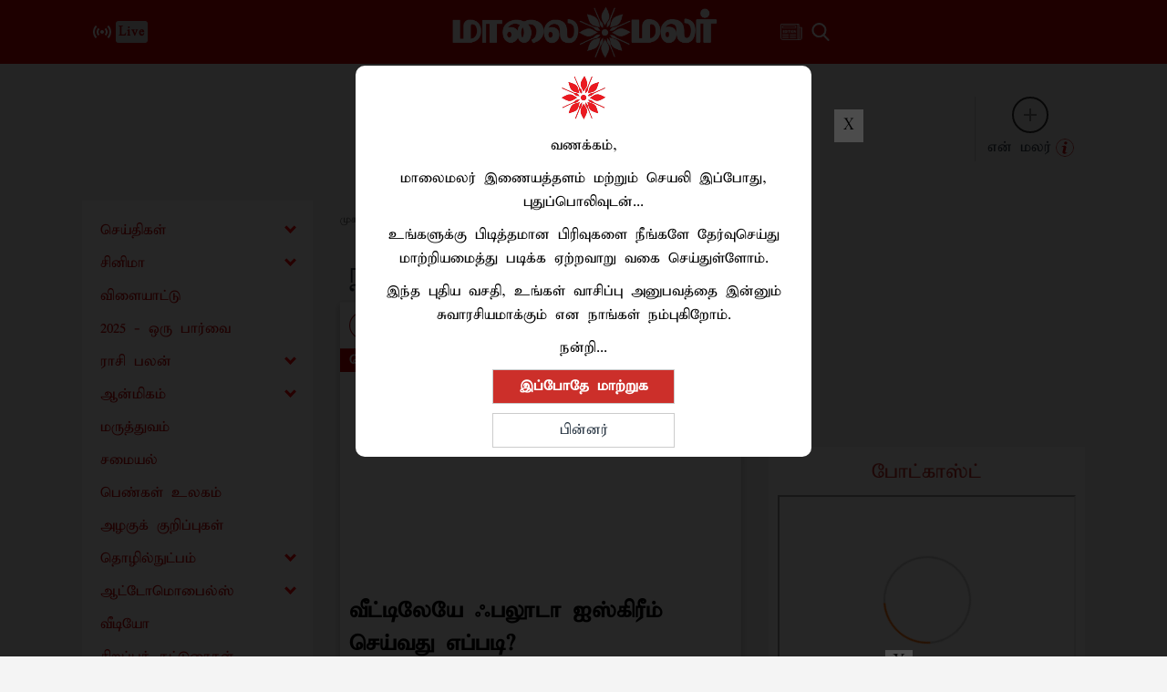

--- FILE ---
content_type: image/svg+xml
request_url: https://www.maalaimalar.com/images/category/red_Medical.svg
body_size: 2006
content:
<svg id="Layer_1" data-name="Layer 1" xmlns="http://www.w3.org/2000/svg" viewBox="0 0 126.79 126.79"><defs><style>.cls-1{fill:none;stroke:#ba2025;stroke-miterlimit:10;stroke-width:5px;}.cls-2{fill:#ba2025;}</style></defs><circle class="cls-1" cx="63.4" cy="63.4" r="60.9"/><g id="Layer_2" data-name="Layer 2"><path class="cls-2" d="M326.74,404.49l-.33,2.06h-.65l-12.42,0a2.67,2.67,0,0,0-2.61,1.14c-.32-1.41-.61-2.71-.92-4a5.8,5.8,0,0,0-.45-1.39,2.23,2.23,0,0,0-4.05.44,5,5,0,0,1-.38,1c-.05-.6-.11-1.19-.15-1.79-.11-1.31-.19-2.63-.32-3.94a2.25,2.25,0,0,0-2.15-2.16,2.29,2.29,0,0,0-2.36,2c-.56,2.59-1.11,5.18-1.67,7.77,0,.2-.09.39-.17.73-.33-1-.62-1.84-.93-2.69a2.25,2.25,0,0,0-2.84-1.5,2.22,2.22,0,0,0-1.55,1.83c-.18,1-.34,2-.62,2.95l-.48-3.37c-.34-2.47-.7-4.93-1-7.39a2.24,2.24,0,0,0-3.6-1.69,3,3,0,0,0-.87,1.34c-1.09,3.42-2.13,6.84-3.16,10.27-.12.4-.28.55-.71.54-3.68,0-7.36,0-11-.05-.33,0-.52-.05-.59-.44a16.31,16.31,0,0,1,1.32-9.69,16.51,16.51,0,0,1,25.81-5.53l.75.66c.62-.51,1.2-1.05,1.84-1.49,5.54-3.86,11.42-4.38,17.41-1.33a15.8,15.8,0,0,1,8.7,12.14c.06.42.13.83.2,1.24Z" transform="translate(-235.22 -357.83)"/><path class="cls-2" d="M272.37,411.05h1.81l10,0a2.28,2.28,0,0,0,2.54-1.86,24.09,24.09,0,0,1,.84-2.38l.78,5.57c.46,3.22.91,6.45,1.36,9.67a2.23,2.23,0,0,0,1.7,2.06,2,2,0,0,0,2.29-.79,4.49,4.49,0,0,0,.58-1.62c.47-2.61.9-5.23,1.35-7.84a2.2,2.2,0,0,1,.13-.41l.63,1.85a2.34,2.34,0,0,0,2.3,1.69,2.27,2.27,0,0,0,2.11-1.91,7.33,7.33,0,0,1,.38-1.29c.15,1.78.28,3.57.45,5.35a2.24,2.24,0,0,0,4.42.31c.42-1.74.8-3.49,1.21-5.24,0-.17.09-.35.17-.66.25,1.09.45,2.05.71,3a2.23,2.23,0,0,0,3.23,1.42,2.46,2.46,0,0,0,1.16-1.53c.54-1.67,1.1-3.33,1.63-5a.47.47,0,0,1,.53-.4h9.72l.46,0c-.79,1.07-1.49,2.06-2.23,3a12.43,12.43,0,0,1-1.05,1.13l-22.09,22.18c-.81.82-1,.82-1.84,0l-22.14-22.21a17.17,17.17,0,0,1-2.92-3.76C272.53,411.36,272.48,411.25,272.37,411.05Z" transform="translate(-235.22 -357.83)"/><path class="cls-2" d="M292.05,417.13q.56-3.24,1.12-6.48c.36-2.11.73-4.22,1.08-6.33.07-.41.22-.76.68-.8s.65.32.78.71c.82,2.43,1.65,4.85,2.47,7.27l.23.62c.39-1.8.76-3.48,1.12-5.16l1.89-8.79c.09-.43.25-.79.77-.75s.62.41.66.86q.6,7.55,1.22,15.1a2.65,2.65,0,0,0,.16.76q.79-3.45,1.57-6.89c.28-1.25.57-2.5.85-3.75.09-.43.24-.79.76-.77s.61.37.71.77c.72,3.15,1.44,6.31,2.17,9.46l.1.42c.12-.33.18-.51.24-.69.42-1.29.84-2.57,1.24-3.86a.94.94,0,0,1,1-.76c4,0,7.95,0,11.92,0,.47,0,.79.16.84.65s-.29.7-.85.7c-3.64,0-7.29,0-10.93,0-.56,0-.82.12-1,.7-.56,1.89-1.2,3.76-1.81,5.63,0,.11,0,.24-.11.31-.22.21-.45.51-.71.57s-.6-.28-.68-.64c-.28-1.18-.54-2.36-.81-3.53-.45-1.94-.9-3.88-1.43-5.82-.26,1.12-.52,2.24-.77,3.36-.67,2.94-1.33,5.88-2,8.82-.09.41-.23.81-.75.79s-.65-.42-.69-.88l-.84-10.29c-.15-1.78-.29-3.57-.53-5.37-.22,1-.45,2-.67,3q-.88,4.17-1.79,8.36a.75.75,0,0,1-.08.32c-.22.22-.44.54-.69.57s-.55-.27-.65-.51c-.37-.91-.66-1.86-1-2.79-.55-1.63-1.1-3.25-1.75-4.88-.19,1.06-.37,2.12-.55,3.18q-1,5.7-2,11.41c-.07.45-.2.84-.75.82s-.64-.44-.7-.88q-1.53-11-3.07-22c0-.06,0-.13-.06-.31-.09.27-.16.44-.21.61-.87,2.84-1.73,5.7-2.6,8.55-.23.75-.33.83-1.12.83H272.54c-.17,0-.38.05-.49,0s-.5-.4-.5-.6a1.1,1.1,0,0,1,.48-.68c.15-.11.42-.06.64-.06,3.57,0,7.14,0,10.71.05a.69.69,0,0,0,.78-.6c1.12-3.73,2.27-7.45,3.41-11.17,0-.1,0-.24.11-.31s.43-.47.68-.51.6.21.66.59c.14.92.27,1.85.4,2.77q1,7.39,2.06,14.78l.48,3.46Z" transform="translate(-235.22 -357.83)"/></g><g id="Layer_3" data-name="Layer 3"><path class="cls-2" d="M314.49,448l4.71-3.79c1.14-.93,2.26-1.89,3.45-2.76,1-.75,2.11-1.34,3.37-.41.14.11.42,0,.63,0a1.64,1.64,0,0,1,1.78,2.06,3.5,3.5,0,0,1-.59,1.25c-1.54,2.19-3.12,4.36-4.68,6.55a9.66,9.66,0,0,1-3.51,3c-3.35,1.74-6.74,3.43-10,5.33a10.76,10.76,0,0,1-8.62,1c-2.93-.8-5.87-1.59-8.77-2.49a11.07,11.07,0,0,0-8.84.6c-.58.31-1.2.53-1.9.84l-4.86-11c1.77-1.31,3.42-2.61,5.14-3.81a13,13,0,0,1,5.91-2.25,17.69,17.69,0,0,1,9.91,1.85,48.46,48.46,0,0,0,12.21,3.43,21.74,21.74,0,0,1,2.79.65,1.89,1.89,0,0,1,1.49,1.68,2,2,0,0,1-1.28,1.93,4.73,4.73,0,0,1-3.25.59c-2.64-.45-5.28-.91-7.93-1.33a10.93,10.93,0,0,0-5.44.4,1.28,1.28,0,0,0-.63.34.74.74,0,0,0-.09.65.56.56,0,0,0,.52.21c3.33-1.39,6.59-.26,9.87.21,1.25.18,2.49.41,3.73.62a5.5,5.5,0,0,0,4.19-1C315.46,451.23,315.65,449.76,314.49,448Z" transform="translate(-235.22 -357.83)"/><path class="cls-2" d="M281.25,461.42l-5.53,3.21-7-15.8,6.1-1.92Z" transform="translate(-235.22 -357.83)"/></g></svg>